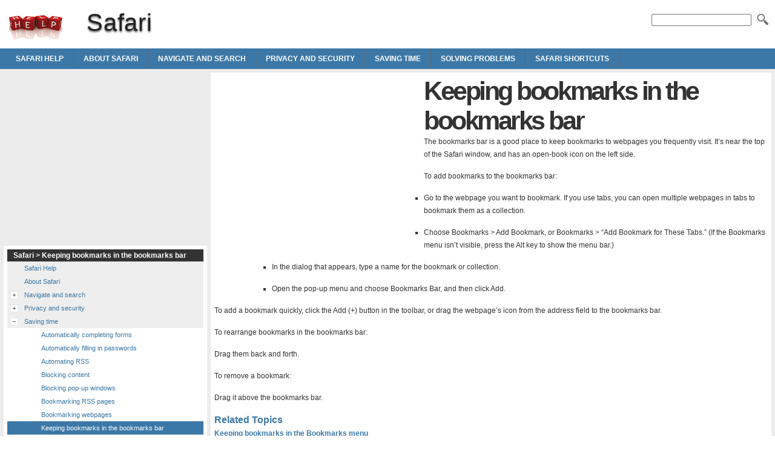

--- FILE ---
content_type: text/html
request_url: http://safari.helpmax.net/en/saving-time/keeping-bookmarks-in-the-bookmarks-bar/
body_size: 3705
content:
<!doctype html><html xmlns=http://www.w3.org/1999/xhtml lang=en xml:lang=en>
<head>
<script async src=//pagead2.googlesyndication.com/pagead/js/adsbygoogle.js></script>
<script>
  (adsbygoogle = window.adsbygoogle || []).push({
    google_ad_client: "ca-pub-9439148134216892",
    enable_page_level_ads: true
  });
</script>
<meta charset=utf-8>
<meta content="width=device-width,minimum-scale=1" name=viewport>
<title>Keeping bookmarks in the bookmarks bar | Safari</title>
<link rel=stylesheet href=http://d2nwkt1g6n1fev.cloudfront.net/helpmax/wp-content/themes/submax/style.min.v6.css><link rel="shortcut icon" href=http://d2nwkt1g6n1fev.cloudfront.net/helpmax/wp-content/themes/submax/favicon.ico>
<script>

  var _gaq = _gaq || [];
  _gaq.push(['_setAccount', 'UA-10840677-1']);
  _gaq.push(['_setDomainName', '.helpmax.net']);
  _gaq.push(['_trackPageview']);

  (function() {
    var ga = document.createElement('script'); ga.type = 'text/javascript'; ga.async = true;
    ga.src = ('https:' == document.location.protocol ? 'https://ssl' : 'http://www') + '.google-analytics.com/ga.js';
    var s = document.getElementsByTagName('script')[0]; s.parentNode.insertBefore(ga, s);
  })();

</script>
<meta name=description content="Keeping bookmarks in the bookmarks bar The bookmarks bar is a good place to keep bookmarks to webpages you frequently visit. It's near the top of the">
<link rel=canonical href=http://safari.helpmax.net/en/saving-time/keeping-bookmarks-in-the-bookmarks-bar/>
</head>
<body>
<div id=wrapper>
<div id=head class=clearfloat>
<div class=clearfloat>
<a href=/ hreflang=en title=Safari id=logo>Safari</a>
<div id=tagline><h1>Safari</h1></div>
<div class=right>
<form id=searchform class=left action=http://safari.helpmax.net/>
<div>
<input value name=s id=s onfocus="this.value=''" title="Enter the terms you wish to search for."><button id=searchimg></button>
</div>
</form> </div>
</div>
<div id=navtop><div id=navleft></div><div id=navright></div></div>
<div id=navbar class=clearfloat>
<ul id=page-bar class="left clearfloat">
<li class=page_item><a href=http://safari.helpmax.net/en/safari-help/ title="Safari Help">Safari Help</a>
<li class=page_item><a href=http://safari.helpmax.net/en/about-safari/ title="About Safari">About Safari</a>
<li class=page_item><a href=http://safari.helpmax.net/en/navigate-and-search/ title="Navigate and search">Navigate and search</a>
<li class=page_item><a href=http://safari.helpmax.net/en/privacy-and-security/ title="Privacy and security">Privacy and security</a>
<li class=page_item><a href=http://safari.helpmax.net/en/saving-time/ title="Saving time">Saving time</a>
<li class=page_item><a href=http://safari.helpmax.net/en/solving-problems/ title="Solving problems">Solving problems</a>
<li class=page_item><a href=http://safari.helpmax.net/en/safari-shortcuts/ title="Safari Shortcuts">Safari Shortcuts</a>
</ul>
</div>
</div>
<div class="container clearfix">
<div id=content>
<div class=post id=post_45>
<div class=adcontent><script async src=//pagead2.googlesyndication.com/pagead/js/adsbygoogle.js></script>
<ins class=adsbygoogle style=display:block data-ad-client=ca-pub-9439148134216892 data-ad-slot=7296523840 data-ad-format=rectangle></ins>
<script>
(adsbygoogle = window.adsbygoogle || []).push({});
</script>
</div>
<div>
<div id=pagetitle>
<h1>Keeping bookmarks in the bookmarks bar</h1>
</div>
</div>
<div id=introbox>
<div>
<p>The bookmarks bar is a good place to keep bookmarks to webpages you frequently visit. It&#8217;s near the top of the Safari window, and has an open-book icon on the left side.
</div>
</div>
<div id=taskbox>
<div id=taskbox1>
<div>
<div id=taskframe1>
<div>
<div>
<div> </div>
<div>
<p>To add bookmarks to the bookmarks bar:
</div>
<div style=margin-left:2em id=taskauxlistnumbered>
<div>
<div> </div>
<div>
<ul>
<li>
<p>Go to the webpage you want to bookmark. If you use tabs, you can open multiple webpages in tabs to bookmark them as a collection.
</ul></div>
</div>
<div>
<div> </div>
<div>
<ul>
<li>
<p>Choose Bookmarks&nbsp;&gt;&nbsp;Add Bookmark, or Bookmarks&nbsp;&gt;&nbsp;“Add Bookmark for These Tabs.” (If the Bookmarks menu isn&#8217;t visible, press the Alt key to show the menu bar.)
</ul></div>
</div>
<div>
<div> </div>
<div>
<ul>
<li>
<p>In the dialog that appears, type a name for the bookmark or collection.
</ul></div>
</div>
<div>
<div> </div>
<div>
<ul>
<li>
<p>Open the pop-up menu and choose Bookmarks Bar, and then click Add.
</ul></div>
</div>
</div>
<div>
<div> </div>
<div>
<p>To add a bookmark quickly, click the Add (+) button in the toolbar, or drag the webpage&#8217;s icon from the address field to the bookmarks bar.
</div>
</div>
<ol id=taskauxlistnumbered> </ol>
</div>
</div>
</div>
</div>
</div>
<div id=taskbox2>
<div>
<div id=taskframe2>
<div>
<div>
<div> </div>
<div>
<p>To rearrange bookmarks in the bookmarks bar:
</div>
<div>
<div>
<div> </div>
<div>
<p>Drag them back and forth.
</div>
</div>
</div>
</div>
</div>
</div>
</div>
</div>
<div id=taskbox3>
<div>
<div id=taskframe3>
<div>
<div>
<div> </div>
<div>
<p>To remove a bookmark:
</div>
<div>
<div>
<div> </div>
<div>
<p>Drag it above the bookmarks bar.
</div>
</div>
</div>
</div>
</div>
</div>
</div>
</div>
</div>
<div id=rule>
<div id=ruleshadow1>
<div id=ruleshadow2>
<div id=line> </div>
</div>
</div>
</div>
<div id=linkinternalbox>
<h3>Related Topics</h3>
<p><a href=http://safari.helpmax.net/en/saving-time/keeping-bookmarks-in-the-bookmarks-menu/>Keeping bookmarks in the Bookmarks menu </a> <p><a href=http://safari.helpmax.net/en/navigate-and-search/improving-your-searches/>Keeping collections in the bookmarks bar or menu </a> <p><a href=http://safari.helpmax.net/en/solving-problems/if-bookmarks-are-missing-from-the-bookmarks-bar/>If bookmarks are missing from the bookmarks bar </a> </div>
<div class=adbottom><script async src=//pagead2.googlesyndication.com/pagead/js/adsbygoogle.js></script>
<ins class=adsbygoogle style=display:block data-ad-client=ca-pub-9439148134216892 data-ad-slot=1249990244 data-ad-format=rectangle></ins>
<script>
(adsbygoogle = window.adsbygoogle || []).push({});
</script>
</div> <h2 class=title>Keeping bookmarks in the bookmarks bar</h2>
</div>
</div>
<div id=sidebar>
<div class=adsidebar><script async src=//pagead2.googlesyndication.com/pagead/js/adsbygoogle.js></script>
<ins class=adsbygoogle style=display:block data-ad-client=ca-pub-9439148134216892 data-ad-slot=2726723447 data-ad-format=rectangle></ins>
<script>
(adsbygoogle = window.adsbygoogle || []).push({});
</script>
</div>
<div class=sidebar-cont>
<h3>Safari > Keeping bookmarks in the bookmarks bar</h3>
<ul id=treeview data-curpage=45>
<li data-id=2><a href=http://safari.helpmax.net/en/safari-help/>Safari Help</a>
<li data-id=4><a href=http://safari.helpmax.net/en/about-safari/>About Safari</a>
<li data-id=5><a href=http://safari.helpmax.net/en/navigate-and-search/>Navigate and search</a>
<ul>
<li data-id=6><a href=http://safari.helpmax.net/en/navigate-and-search/browsing-in-tabs/>Browsing in tabs</a>
<li data-id=7><a href=http://safari.helpmax.net/en/navigate-and-search/improving-your-searches/>Improving your searches</a>
<li data-id=8><a href=http://safari.helpmax.net/en/navigate-and-search/quickly-returning-to-search-results/>Quickly returning to search results</a>
<li data-id=9><a href=http://safari.helpmax.net/en/navigate-and-search/returning-to-your-home-page/>Returning to your home page</a>
<li data-id=10><a href=http://safari.helpmax.net/en/navigate-and-search/revisiting-webpages/>Revisiting webpages</a>
<li data-id=11><a href=http://safari.helpmax.net/en/navigate-and-search/searching-bookmarks/>Searching bookmarks</a>
<li data-id=12><a href=http://safari.helpmax.net/en/navigate-and-search/searching-rss-pages-for-topics/>Searching RSS pages for topics</a>
<li data-id=13><a href=http://safari.helpmax.net/en/navigate-and-search/searching-the-web/>Searching the web</a>
<li data-id=14><a href=http://safari.helpmax.net/en/navigate-and-search/searching-within-a-page/>Searching within a page</a>
<li data-id=15><a href=http://safari.helpmax.net/en/navigate-and-search/searching-your-history/>Searching your history</a>
<li data-id=16><a href=http://safari.helpmax.net/en/navigate-and-search/viewing-rss-pages/>Viewing RSS pages</a>
<li data-id=17><a href=http://safari.helpmax.net/en/navigate-and-search/visiting-webpages/>Visiting webpages</a>
</ul>
<li data-id=18><a href=http://safari.helpmax.net/en/privacy-and-security/>Privacy and security</a>
<ul>
<li data-id=19><a href=http://safari.helpmax.net/en/privacy-and-security/avoiding-fraudulent-websites/>Avoiding fraudulent websites</a>
<li data-id=20><a href=http://safari.helpmax.net/en/privacy-and-security/browsing-privately/>Browsing privately</a>
<li data-id=21><a href=http://safari.helpmax.net/en/privacy-and-security/certificates-and-secure-websites/>Certificates and secure websites</a>
<li data-id=22><a href=http://safari.helpmax.net/en/privacy-and-security/clearing-the-list-of-downloads/>Clearing the list of downloads</a>
<li data-id=23><a href=http://safari.helpmax.net/en/privacy-and-security/deleting-autofill-information/>Deleting AutoFill information</a>
<li data-id=24><a href=http://safari.helpmax.net/en/privacy-and-security/deleting-password-information/>Deleting password information</a>
<li data-id=25><a href=http://safari.helpmax.net/en/privacy-and-security/deleting-your-browsing-history/>Deleting your browsing history</a>
<li data-id=26><a href=http://safari.helpmax.net/en/privacy-and-security/emptying-the-cache/>Emptying the cache</a>
<li data-id=27><a href=http://safari.helpmax.net/en/privacy-and-security/identifying-secure-websites/>Identifying secure websites</a>
<li data-id=28><a href=http://safari.helpmax.net/en/privacy-and-security/keeping-password-protected-websites-secret/>Keeping password-protected websites secret</a>
<li data-id=29><a href=http://safari.helpmax.net/en/privacy-and-security/managing-cookies/>Managing cookies</a>
<li data-id=30><a href=http://safari.helpmax.net/en/privacy-and-security/removing-cookies/>Removing cookies</a>
<li data-id=31><a href=http://safari.helpmax.net/en/privacy-and-security/resetting-safari/>Resetting Safari</a>
<li data-id=32><a href=http://safari.helpmax.net/en/privacy-and-security/setting-up-a-proxy-server/>Setting up a proxy server</a>
<li data-id=33><a href=http://safari.helpmax.net/en/privacy-and-security/turning-off-security-warnings/>Turning off security warnings</a>
<li data-id=34><a href=http://safari.helpmax.net/en/privacy-and-security/what-are-cookies/>What are cookies?</a>
<li data-id=35><a href=http://safari.helpmax.net/en/privacy-and-security/what-is-phishing/>What is &quot;phishing&quot;?</a>
<li data-id=36><a href=http://safari.helpmax.net/en/privacy-and-security/what-is-the-lock-icon/>What is the lock icon?</a>
</ul>
<li data-id=37><a href=http://safari.helpmax.net/en/saving-time/>Saving time</a>
<ul>
<li data-id=38><a href=http://safari.helpmax.net/en/saving-time/automatically-completing-forms/>Automatically completing forms</a>
<li data-id=39><a href=http://safari.helpmax.net/en/saving-time/automatically-filling-in-passwords/>Automatically filling in passwords</a>
<li data-id=40><a href=http://safari.helpmax.net/en/saving-time/automating-rss/>Automating RSS</a>
<li data-id=41><a href=http://safari.helpmax.net/en/saving-time/blocking-content/>Blocking content</a>
<li data-id=42><a href=http://safari.helpmax.net/en/saving-time/blocking-pop-up-windows/>Blocking pop-up windows</a>
<li data-id=43><a href=http://safari.helpmax.net/en/saving-time/bookmarking-rss-pages/>Bookmarking RSS pages</a>
<li data-id=44><a href=http://safari.helpmax.net/en/saving-time/bookmarking-webpages/>Bookmarking webpages</a>
<li data-id=45 class=current><a href=http://safari.helpmax.net/en/saving-time/keeping-bookmarks-in-the-bookmarks-bar/>Keeping bookmarks in the bookmarks bar</a>
<li data-id=46><a href=http://safari.helpmax.net/en/saving-time/keeping-bookmarks-in-the-bookmarks-menu/>Keeping bookmarks in the Bookmarks menu</a>
</ul>
<li data-id=49><a href=http://safari.helpmax.net/en/solving-problems/>Solving problems</a>
<ul>
<li data-id=50><a href=http://safari.helpmax.net/en/solving-problems/if-a-downloaded-file-is-missing/>If a downloaded file is missing</a>
<li data-id=51><a href=http://safari.helpmax.net/en/solving-problems/if-a-password-cant-be-saved/>If a password can't be saved</a>
<li data-id=52><a href=http://safari.helpmax.net/en/solving-problems/if-a-style-sheet-is-wrong-or-missing/>If a style sheet is wrong or missing</a>
<li data-id=53><a href=http://safari.helpmax.net/en/solving-problems/if-a-webpage-doesnt-open/>If a webpage doesn't open</a>
<li data-id=54><a href=http://safari.helpmax.net/en/solving-problems/if-a-webpage-is-garbled/>If a webpage is garbled</a>
<li data-id=55><a href=http://safari.helpmax.net/en/solving-problems/if-autofill-wont-work/>If AutoFill won't work</a>
<li data-id=56><a href=http://safari.helpmax.net/en/solving-problems/if-bookmarks-are-missing-from-the-bookmarks-bar/>If bookmarks are missing from the bookmarks bar</a>
<li data-id=57><a href=http://safari.helpmax.net/en/solving-problems/if-features-on-a-webpage-dont-work/>If features on a webpage don't work</a>
<li data-id=58><a href=http://safari.helpmax.net/en/solving-problems/if-images-arent-displayed/>If images aren't displayed</a>
<li data-id=59><a href=http://safari.helpmax.net/en/solving-problems/if-safari-cant-open-a-website/>If Safari can't open a website</a>
<li data-id=60><a href=http://safari.helpmax.net/en/solving-problems/if-safari-cant-open-a-window/>If Safari can't open a window</a>
<li data-id=61><a href=http://safari.helpmax.net/en/solving-problems/if-you-cant-save-or-print-a-webpage/>If you can't save or print a webpage</a>
<li data-id=62><a href=http://safari.helpmax.net/en/solving-problems/if-you-need-to-remove-a-plug-in/>If you need to remove a plug-in</a>
<li data-id=63><a href=http://safari.helpmax.net/en/solving-problems/if-youre-having-trouble-downloading/>If you're having trouble downloading</a>
<li data-id=64><a href=http://safari.helpmax.net/en/solving-problems/providing-feedback-about-safari/>Providing feedback about Safari</a>
</ul>
<li data-id=65><a href=http://safari.helpmax.net/en/safari-shortcuts/>Safari Shortcuts</a>
</ul>
</div>
<div id=sidebar-bottom>
</div>
<div id=sidebar-bottom>
<h3>Safari</h3>
<div id=sidebar_lang>
<ul>
<li><a href=http://safari.helpmax.net/cn/>cn</a>
<li><a href=http://safari.helpmax.net/da/>da</a>
<li><a href=http://safari.helpmax.net/de/>de</a>
<li><a href=http://safari.helpmax.net/en/>en</a>
<li><a href=http://safari.helpmax.net/es/>es</a>
<li><a href=http://safari.helpmax.net/fi/>fi</a>
<li><a href=http://safari.helpmax.net/fr/>fr</a>
<li><a href=http://safari.helpmax.net/it/>it</a>
<li><a href=http://safari.helpmax.net/jp/>jp</a>
<li><a href=http://safari.helpmax.net/ko/>ko</a>
<li><a href=http://safari.helpmax.net/nb/>nb</a>
<li><a href=http://safari.helpmax.net/nl/>nl</a>
<li><a href=http://safari.helpmax.net/pl/>pl</a>
<li><a href=http://safari.helpmax.net/ps/>ps</a>
<li><a href=http://safari.helpmax.net/pt/>pt</a>
<li><a href=http://safari.helpmax.net/ru/>ru</a>
<li><a href=http://safari.helpmax.net/sv/>sv</a>
<li><a href=http://safari.helpmax.net/tw/>tw</a>
</ul>
</div></div>
</div>
</div>
<div id=footer>Powered by <a href=http://www.helpmax.net hreflang=en>Helpmax Guide Source</a></div>
</div>
<script src=//ajax.googleapis.com/ajax/libs/jquery/1.8.3/jquery.min.js></script>
<script src=http://d2nwkt1g6n1fev.cloudfront.net/helpmax/wp-content/themes/submax/tsstree.min.js></script>
</body>
</html>
<!-- Mon, 26 Aug 2019 11:56:40 +0000 -->

--- FILE ---
content_type: text/html; charset=utf-8
request_url: https://www.google.com/recaptcha/api2/aframe
body_size: 268
content:
<!DOCTYPE HTML><html><head><meta http-equiv="content-type" content="text/html; charset=UTF-8"></head><body><script nonce="Khj82z5dtsDuAQWuVu4Jhw">/** Anti-fraud and anti-abuse applications only. See google.com/recaptcha */ try{var clients={'sodar':'https://pagead2.googlesyndication.com/pagead/sodar?'};window.addEventListener("message",function(a){try{if(a.source===window.parent){var b=JSON.parse(a.data);var c=clients[b['id']];if(c){var d=document.createElement('img');d.src=c+b['params']+'&rc='+(localStorage.getItem("rc::a")?sessionStorage.getItem("rc::b"):"");window.document.body.appendChild(d);sessionStorage.setItem("rc::e",parseInt(sessionStorage.getItem("rc::e")||0)+1);localStorage.setItem("rc::h",'1762193177606');}}}catch(b){}});window.parent.postMessage("_grecaptcha_ready", "*");}catch(b){}</script></body></html>

--- FILE ---
content_type: text/css
request_url: http://d2nwkt1g6n1fev.cloudfront.net/helpmax/wp-content/themes/submax/style.min.v6.css
body_size: 2198
content:
#page-bar li,#page-bar ul{list-style:none}*,:after,:before{-moz-box-sizing:border-box;-webkit-box-sizing:border-box;box-sizing:border-box}.clearfix:after{content:"";display:table;clear:both}#breadcrumbs a,#logo,#page-bar a:hover,#page-bar li,#page-bar li:hover ul,.clearfloat,.clearfloat:after{display:block}body{font:100% Arial,Helvetica;background:#fff;color:#333;margin:0;padding:0}p{margin:15px 0}a{outline:0}a:link,a:visited{color:#3c78a7;text-decoration:none}a:active,a:hover{color:#3c78a7;text-decoration:underline}a img{border:0}code{font:1em 'Courier New',Courier,Fixed;background:#ececec}abbr,acronym,span.caps{font-size:.9em;letter-spacing:.07em;cursor:help}abbr,acronym{border-bottom:1px dashed #999}blockquote{padding:10px 10px 0;border-top:1px solid #ddd;border-bottom:1px solid #ddd;background:#eee;font:1em Arial;line-height:1.5em;margin:10px 0}#wrapper{margin:0 auto;padding:0;max-width:1280px;min-width:320px}#head{width:100%;margin-top:15px;padding:0;margin-left:0;font-size:12px}.container{padding-left:354px;background:#ececec;font-size:.7em}#navbar,#page-bar li:hover{background:#3c78a7}.alignleft,.left{float:left}#searchform,.alignright,.right{float:right}#navbar{margin:15px auto 0;padding:0 10px;text-transform:uppercase}#page-bar{width:100%;margin:0;padding:0}#page-bar li{cursor:pointer;border-right:1px solid #666}#page-bar a,#page-bar a:visited{margin:0;padding:10px 16px;font-weight:700;color:#FFF;display:block}#page-bar a:hover{text-decoration:none}#breadcrumbs a,#content a,.kamlink{text-decoration:underline}#searchform{width:194px;text-align:right;padding-top:8px;margin-right:10px}#logo,#tagline{float:left}#page-bar li li a,#page-bar li li a:link,#page-bar li li a:visited{border-top:1px solid silver}#page-bar li.sfhover ul,#page-bar li:hover ul{left:auto}h1{font:3.5em Arial;font-weight:700;letter-spacing:-.08em;margin:0}h2{font:2.3em Georgia,"Times New Roman"}h3{font:1.3em Arial;margin-bottom:3px;color:#3c78a7;font-weight:700}h4{font:1em Arial}h6{font-size:1.5em}#tagline,#tagline h1{font:40px Tahoma,Helvetica,Arial,Sans-Serif;color:#222;text-shadow:0 2px 3px #555}#logo{background:url(http://d2nwkt1g6n1fev.cloudfront.net/helpmax/wp-content/themes/submax/maxsprite3.png);width:88px;height:40px;margin:10px 40px 0 15px;text-indent:-9999px}#tagline h1{letter-spacing:.02em;margin:0}#top{padding:0}#front-popular h3{color:#fff}#bottom{width:940px}#content{width:100%;background:#fff;padding:6px;margin:6px 6px 6px 0;font-size:1.05em;line-height:1.75em;float:right;min-height:400px}#content a{font-weight:700}#content a:hover{color:#111}#content .breadcrumbs,#content .breadcrumbs a{font-weight:700;color:#333}#content h2.title{font:2.2em Georgia;font-weight:700;letter-spacing:-.05em;margin:0;padding:5px 0}.post{font-size:1.05em;line-height:1.75em}.post p{margin-top:0}.post .clearfloat{border-bottom:1px dotted #ccc;margin:10px 0}#front-list ol,#front-list ul,.post ol,.post ul{margin-bottom:15px}#front-list ul li,.post ul li{list-style:square;margin-left:30px}#front-list ol li,.post ol li{list-style:decimal;margin-left:30px}#front-list ol li ul li,.post ol li ul li{list-style:square;margin-left:20px}#archive img,#front-list img,.post a img,.post img{max-width:100%;height:auto}.post .ads{margin-top:10px}#tools{width:590px;height:25px;font-size:.95em}#tools a:hover{background:0 0}.navigation{padding:5px 0;text-align:Center}#sidebar{float:left;margin-left:-354px;width:348px;padding:6px}#sidebar h3{font:1.1em Arial;font-weight:700;background:#333;color:#fff;padding:3px 10px;margin:0}#s,.field{font-size:1em}.sidebar-cont{width:100%;background:#fff;margin:6px 0 0;padding:6px}.sidebar-lang ul{padding:0;margin:0}.sidebar-lang li{list-style-type:square;border-bottom:1px dotted #ccc;padding:2px 0 2px 10px;list-style-position:inside}.field,select{border:1px solid #333}select{width:100%}.field{padding:2px;background:#fff}#s{padding:1px;width:165px;float:left}#searchimg{height:20px;width:20px;background:url(http://d2nwkt1g6n1fev.cloudfront.net/helpmax/wp-content/themes/submax/maxsprite3.png) -26px -40px;cursor:pointer;border:0}#commentform input{width:140px;margin:5px 5px 1px 0}#commentform textarea{width:99%;margin-top:5px}#footer{width:100%;font-size:.6em;padding-top:10px;padding-bottom:10px}#page-bar li,#page-bar li li{margin:0;float:left;padding:0}.clearfloat:after{content:".";height:0;clear:both;visibility:hidden}* html .clearfloat{height:1%}#page-bar li li{width:132px;text-transform:none}#page-bar li li a,#page-bar li li a:link,#page-bar li li a:visited{width:122px;float:none;margin:0;padding:4px 10px;background:#5b5b5b}#page-bar li li a:active,#page-bar li li a:hover{background:#909090;padding:4px 10px}#page-bar li ul{position:absolute;width:10em;left:-999em;z-index:99}#page-bar li ul a{width:140px}#page-bar li ul ul{margin:-16px 0 0 142px}#page-bar li.sfhover ul ul,#page-bar li.sfhover ul ul ul,#page-bar li:hover ul ul,#page-bar li:hover ul ul ul{left:-999em}#page-bar li li li.sfhover ul,#page-bar li li li:hover ul,#page-bar li li.sfhover ul,#page-bar li li:hover ul,#page-bar li.sfhover ul,#page-bar li:hover ul{left:auto}#breadcrumbs{font-size:12px;color:#111;width:100%;margin:0 0 10px;padding:6px;font-weight:700;border-bottom:3px solid #ddd}#breadcrumbs ul{list-style-type:none;margin:0;padding:0}#breadcrumbs li{list-style-type:none;float:left;margin:0}#breadcrumbs a{float:left;color:#3c78a7}#breadcrumbs a:hover{color:#111}#breadcrumbs li:after{content:"/";padding:0 10px}#breadcrumbs li:last-child:after{content:""}.googlelink{height:3px;background-color:#2b2b2b}.kamlink{color:#3c78a7}.kamlink:hover{color:#000;cursor:pointer}#treeview,#treeview li,#treeview ul{margin:0;padding:0;list-style:none}#treeview ul{display:none}#treeview li{line-height:22px;background:#eee;position:relative;width:100%}* html #treeview li{float:left;display:inline-block}#treeview li a{margin-left:28px;display:inline-block}#treeview li span{float:left;position:absolute;top:5px;left:5px;width:13px;height:13px;font-size:0;cursor:pointer}.adbottom,.adcontent,.adsidebar{width:336px;height:280px;padding:0}#treeview li span,#treeview li span.collapsed{background:url(http://d2nwkt1g6n1fev.cloudfront.net/helpmax/wp-content/themes/submax/maxsprite3.png) 0 -40px no-repeat}#treeview li span.expanded{background:url(http://d2nwkt1g6n1fev.cloudfront.net/helpmax/wp-content/themes/submax/maxsprite3.png) -13px -40px no-repeat}#treeview li li{background:#fff}#treeview li.current,#treeview li.current>a{color:#fff;background-color:#3c78a7}#treeview li li a{margin-left:56px}#treeview li li span{left:28px}#treeview li li li a{margin-left:84px}#treeview li li li span{left:56px}#treeview li.current{display:block}.adsidebar{margin:0}.adbottom,.adcontent{float:left;margin:0 10px 10px 0}@media screen and (max-width:760px){#content,#sidebar{float:none}.container{padding-left:0}#sidebar{margin-left:0;width:100%}.adbottom,.adcontent{float:none;margin:0}}@media only screen and (max-width:800px){.adcontent{float:none}}@media only screen and (max-width:479px){.adcontent{float:none;width:320px;min-height:100px}}@media only screen and (max-width:369px){.adbottom,.adsidebar{width:300px;height:250px}.adcontent{width:320px;min-height:100px}#sidebar{padding:0}#content{padding:3px}}